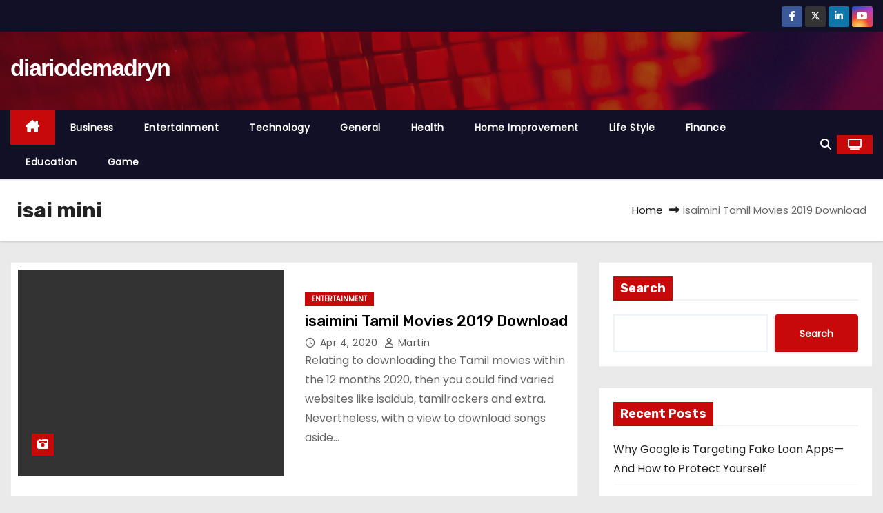

--- FILE ---
content_type: text/html; charset=UTF-8
request_url: https://diariodemadryn.com/tag/isai-mini/
body_size: 11594
content:
<!DOCTYPE html>
<html lang="en-US">
<head>
<meta charset="UTF-8">
<meta name="viewport" content="width=device-width, initial-scale=1">
<link rel="profile" href="http://gmpg.org/xfn/11">
<title>isai mini &#8211; diariodemadryn</title>
<meta name='robots' content='max-image-preview:large' />
<link rel='dns-prefetch' href='//fonts.googleapis.com' />
<link rel="alternate" type="application/rss+xml" title="diariodemadryn &raquo; Feed" href="https://diariodemadryn.com/feed/" />
<link rel="alternate" type="application/rss+xml" title="diariodemadryn &raquo; isai mini Tag Feed" href="https://diariodemadryn.com/tag/isai-mini/feed/" />
<script type="text/javascript">
/* <![CDATA[ */
window._wpemojiSettings = {"baseUrl":"https:\/\/s.w.org\/images\/core\/emoji\/15.0.3\/72x72\/","ext":".png","svgUrl":"https:\/\/s.w.org\/images\/core\/emoji\/15.0.3\/svg\/","svgExt":".svg","source":{"concatemoji":"https:\/\/diariodemadryn.com\/wp-includes\/js\/wp-emoji-release.min.js?ver=6.6.4"}};
/*! This file is auto-generated */
!function(i,n){var o,s,e;function c(e){try{var t={supportTests:e,timestamp:(new Date).valueOf()};sessionStorage.setItem(o,JSON.stringify(t))}catch(e){}}function p(e,t,n){e.clearRect(0,0,e.canvas.width,e.canvas.height),e.fillText(t,0,0);var t=new Uint32Array(e.getImageData(0,0,e.canvas.width,e.canvas.height).data),r=(e.clearRect(0,0,e.canvas.width,e.canvas.height),e.fillText(n,0,0),new Uint32Array(e.getImageData(0,0,e.canvas.width,e.canvas.height).data));return t.every(function(e,t){return e===r[t]})}function u(e,t,n){switch(t){case"flag":return n(e,"\ud83c\udff3\ufe0f\u200d\u26a7\ufe0f","\ud83c\udff3\ufe0f\u200b\u26a7\ufe0f")?!1:!n(e,"\ud83c\uddfa\ud83c\uddf3","\ud83c\uddfa\u200b\ud83c\uddf3")&&!n(e,"\ud83c\udff4\udb40\udc67\udb40\udc62\udb40\udc65\udb40\udc6e\udb40\udc67\udb40\udc7f","\ud83c\udff4\u200b\udb40\udc67\u200b\udb40\udc62\u200b\udb40\udc65\u200b\udb40\udc6e\u200b\udb40\udc67\u200b\udb40\udc7f");case"emoji":return!n(e,"\ud83d\udc26\u200d\u2b1b","\ud83d\udc26\u200b\u2b1b")}return!1}function f(e,t,n){var r="undefined"!=typeof WorkerGlobalScope&&self instanceof WorkerGlobalScope?new OffscreenCanvas(300,150):i.createElement("canvas"),a=r.getContext("2d",{willReadFrequently:!0}),o=(a.textBaseline="top",a.font="600 32px Arial",{});return e.forEach(function(e){o[e]=t(a,e,n)}),o}function t(e){var t=i.createElement("script");t.src=e,t.defer=!0,i.head.appendChild(t)}"undefined"!=typeof Promise&&(o="wpEmojiSettingsSupports",s=["flag","emoji"],n.supports={everything:!0,everythingExceptFlag:!0},e=new Promise(function(e){i.addEventListener("DOMContentLoaded",e,{once:!0})}),new Promise(function(t){var n=function(){try{var e=JSON.parse(sessionStorage.getItem(o));if("object"==typeof e&&"number"==typeof e.timestamp&&(new Date).valueOf()<e.timestamp+604800&&"object"==typeof e.supportTests)return e.supportTests}catch(e){}return null}();if(!n){if("undefined"!=typeof Worker&&"undefined"!=typeof OffscreenCanvas&&"undefined"!=typeof URL&&URL.createObjectURL&&"undefined"!=typeof Blob)try{var e="postMessage("+f.toString()+"("+[JSON.stringify(s),u.toString(),p.toString()].join(",")+"));",r=new Blob([e],{type:"text/javascript"}),a=new Worker(URL.createObjectURL(r),{name:"wpTestEmojiSupports"});return void(a.onmessage=function(e){c(n=e.data),a.terminate(),t(n)})}catch(e){}c(n=f(s,u,p))}t(n)}).then(function(e){for(var t in e)n.supports[t]=e[t],n.supports.everything=n.supports.everything&&n.supports[t],"flag"!==t&&(n.supports.everythingExceptFlag=n.supports.everythingExceptFlag&&n.supports[t]);n.supports.everythingExceptFlag=n.supports.everythingExceptFlag&&!n.supports.flag,n.DOMReady=!1,n.readyCallback=function(){n.DOMReady=!0}}).then(function(){return e}).then(function(){var e;n.supports.everything||(n.readyCallback(),(e=n.source||{}).concatemoji?t(e.concatemoji):e.wpemoji&&e.twemoji&&(t(e.twemoji),t(e.wpemoji)))}))}((window,document),window._wpemojiSettings);
/* ]]> */
</script>

<style id='wp-emoji-styles-inline-css' type='text/css'>

	img.wp-smiley, img.emoji {
		display: inline !important;
		border: none !important;
		box-shadow: none !important;
		height: 1em !important;
		width: 1em !important;
		margin: 0 0.07em !important;
		vertical-align: -0.1em !important;
		background: none !important;
		padding: 0 !important;
	}
</style>
<link rel='stylesheet' id='wp-block-library-css' href='https://diariodemadryn.com/wp-includes/css/dist/block-library/style.min.css?ver=6.6.4' type='text/css' media='all' />
<style id='classic-theme-styles-inline-css' type='text/css'>
/*! This file is auto-generated */
.wp-block-button__link{color:#fff;background-color:#32373c;border-radius:9999px;box-shadow:none;text-decoration:none;padding:calc(.667em + 2px) calc(1.333em + 2px);font-size:1.125em}.wp-block-file__button{background:#32373c;color:#fff;text-decoration:none}
</style>
<style id='global-styles-inline-css' type='text/css'>
:root{--wp--preset--aspect-ratio--square: 1;--wp--preset--aspect-ratio--4-3: 4/3;--wp--preset--aspect-ratio--3-4: 3/4;--wp--preset--aspect-ratio--3-2: 3/2;--wp--preset--aspect-ratio--2-3: 2/3;--wp--preset--aspect-ratio--16-9: 16/9;--wp--preset--aspect-ratio--9-16: 9/16;--wp--preset--color--black: #000000;--wp--preset--color--cyan-bluish-gray: #abb8c3;--wp--preset--color--white: #ffffff;--wp--preset--color--pale-pink: #f78da7;--wp--preset--color--vivid-red: #cf2e2e;--wp--preset--color--luminous-vivid-orange: #ff6900;--wp--preset--color--luminous-vivid-amber: #fcb900;--wp--preset--color--light-green-cyan: #7bdcb5;--wp--preset--color--vivid-green-cyan: #00d084;--wp--preset--color--pale-cyan-blue: #8ed1fc;--wp--preset--color--vivid-cyan-blue: #0693e3;--wp--preset--color--vivid-purple: #9b51e0;--wp--preset--gradient--vivid-cyan-blue-to-vivid-purple: linear-gradient(135deg,rgba(6,147,227,1) 0%,rgb(155,81,224) 100%);--wp--preset--gradient--light-green-cyan-to-vivid-green-cyan: linear-gradient(135deg,rgb(122,220,180) 0%,rgb(0,208,130) 100%);--wp--preset--gradient--luminous-vivid-amber-to-luminous-vivid-orange: linear-gradient(135deg,rgba(252,185,0,1) 0%,rgba(255,105,0,1) 100%);--wp--preset--gradient--luminous-vivid-orange-to-vivid-red: linear-gradient(135deg,rgba(255,105,0,1) 0%,rgb(207,46,46) 100%);--wp--preset--gradient--very-light-gray-to-cyan-bluish-gray: linear-gradient(135deg,rgb(238,238,238) 0%,rgb(169,184,195) 100%);--wp--preset--gradient--cool-to-warm-spectrum: linear-gradient(135deg,rgb(74,234,220) 0%,rgb(151,120,209) 20%,rgb(207,42,186) 40%,rgb(238,44,130) 60%,rgb(251,105,98) 80%,rgb(254,248,76) 100%);--wp--preset--gradient--blush-light-purple: linear-gradient(135deg,rgb(255,206,236) 0%,rgb(152,150,240) 100%);--wp--preset--gradient--blush-bordeaux: linear-gradient(135deg,rgb(254,205,165) 0%,rgb(254,45,45) 50%,rgb(107,0,62) 100%);--wp--preset--gradient--luminous-dusk: linear-gradient(135deg,rgb(255,203,112) 0%,rgb(199,81,192) 50%,rgb(65,88,208) 100%);--wp--preset--gradient--pale-ocean: linear-gradient(135deg,rgb(255,245,203) 0%,rgb(182,227,212) 50%,rgb(51,167,181) 100%);--wp--preset--gradient--electric-grass: linear-gradient(135deg,rgb(202,248,128) 0%,rgb(113,206,126) 100%);--wp--preset--gradient--midnight: linear-gradient(135deg,rgb(2,3,129) 0%,rgb(40,116,252) 100%);--wp--preset--font-size--small: 13px;--wp--preset--font-size--medium: 20px;--wp--preset--font-size--large: 36px;--wp--preset--font-size--x-large: 42px;--wp--preset--spacing--20: 0.44rem;--wp--preset--spacing--30: 0.67rem;--wp--preset--spacing--40: 1rem;--wp--preset--spacing--50: 1.5rem;--wp--preset--spacing--60: 2.25rem;--wp--preset--spacing--70: 3.38rem;--wp--preset--spacing--80: 5.06rem;--wp--preset--shadow--natural: 6px 6px 9px rgba(0, 0, 0, 0.2);--wp--preset--shadow--deep: 12px 12px 50px rgba(0, 0, 0, 0.4);--wp--preset--shadow--sharp: 6px 6px 0px rgba(0, 0, 0, 0.2);--wp--preset--shadow--outlined: 6px 6px 0px -3px rgba(255, 255, 255, 1), 6px 6px rgba(0, 0, 0, 1);--wp--preset--shadow--crisp: 6px 6px 0px rgba(0, 0, 0, 1);}:where(.is-layout-flex){gap: 0.5em;}:where(.is-layout-grid){gap: 0.5em;}body .is-layout-flex{display: flex;}.is-layout-flex{flex-wrap: wrap;align-items: center;}.is-layout-flex > :is(*, div){margin: 0;}body .is-layout-grid{display: grid;}.is-layout-grid > :is(*, div){margin: 0;}:where(.wp-block-columns.is-layout-flex){gap: 2em;}:where(.wp-block-columns.is-layout-grid){gap: 2em;}:where(.wp-block-post-template.is-layout-flex){gap: 1.25em;}:where(.wp-block-post-template.is-layout-grid){gap: 1.25em;}.has-black-color{color: var(--wp--preset--color--black) !important;}.has-cyan-bluish-gray-color{color: var(--wp--preset--color--cyan-bluish-gray) !important;}.has-white-color{color: var(--wp--preset--color--white) !important;}.has-pale-pink-color{color: var(--wp--preset--color--pale-pink) !important;}.has-vivid-red-color{color: var(--wp--preset--color--vivid-red) !important;}.has-luminous-vivid-orange-color{color: var(--wp--preset--color--luminous-vivid-orange) !important;}.has-luminous-vivid-amber-color{color: var(--wp--preset--color--luminous-vivid-amber) !important;}.has-light-green-cyan-color{color: var(--wp--preset--color--light-green-cyan) !important;}.has-vivid-green-cyan-color{color: var(--wp--preset--color--vivid-green-cyan) !important;}.has-pale-cyan-blue-color{color: var(--wp--preset--color--pale-cyan-blue) !important;}.has-vivid-cyan-blue-color{color: var(--wp--preset--color--vivid-cyan-blue) !important;}.has-vivid-purple-color{color: var(--wp--preset--color--vivid-purple) !important;}.has-black-background-color{background-color: var(--wp--preset--color--black) !important;}.has-cyan-bluish-gray-background-color{background-color: var(--wp--preset--color--cyan-bluish-gray) !important;}.has-white-background-color{background-color: var(--wp--preset--color--white) !important;}.has-pale-pink-background-color{background-color: var(--wp--preset--color--pale-pink) !important;}.has-vivid-red-background-color{background-color: var(--wp--preset--color--vivid-red) !important;}.has-luminous-vivid-orange-background-color{background-color: var(--wp--preset--color--luminous-vivid-orange) !important;}.has-luminous-vivid-amber-background-color{background-color: var(--wp--preset--color--luminous-vivid-amber) !important;}.has-light-green-cyan-background-color{background-color: var(--wp--preset--color--light-green-cyan) !important;}.has-vivid-green-cyan-background-color{background-color: var(--wp--preset--color--vivid-green-cyan) !important;}.has-pale-cyan-blue-background-color{background-color: var(--wp--preset--color--pale-cyan-blue) !important;}.has-vivid-cyan-blue-background-color{background-color: var(--wp--preset--color--vivid-cyan-blue) !important;}.has-vivid-purple-background-color{background-color: var(--wp--preset--color--vivid-purple) !important;}.has-black-border-color{border-color: var(--wp--preset--color--black) !important;}.has-cyan-bluish-gray-border-color{border-color: var(--wp--preset--color--cyan-bluish-gray) !important;}.has-white-border-color{border-color: var(--wp--preset--color--white) !important;}.has-pale-pink-border-color{border-color: var(--wp--preset--color--pale-pink) !important;}.has-vivid-red-border-color{border-color: var(--wp--preset--color--vivid-red) !important;}.has-luminous-vivid-orange-border-color{border-color: var(--wp--preset--color--luminous-vivid-orange) !important;}.has-luminous-vivid-amber-border-color{border-color: var(--wp--preset--color--luminous-vivid-amber) !important;}.has-light-green-cyan-border-color{border-color: var(--wp--preset--color--light-green-cyan) !important;}.has-vivid-green-cyan-border-color{border-color: var(--wp--preset--color--vivid-green-cyan) !important;}.has-pale-cyan-blue-border-color{border-color: var(--wp--preset--color--pale-cyan-blue) !important;}.has-vivid-cyan-blue-border-color{border-color: var(--wp--preset--color--vivid-cyan-blue) !important;}.has-vivid-purple-border-color{border-color: var(--wp--preset--color--vivid-purple) !important;}.has-vivid-cyan-blue-to-vivid-purple-gradient-background{background: var(--wp--preset--gradient--vivid-cyan-blue-to-vivid-purple) !important;}.has-light-green-cyan-to-vivid-green-cyan-gradient-background{background: var(--wp--preset--gradient--light-green-cyan-to-vivid-green-cyan) !important;}.has-luminous-vivid-amber-to-luminous-vivid-orange-gradient-background{background: var(--wp--preset--gradient--luminous-vivid-amber-to-luminous-vivid-orange) !important;}.has-luminous-vivid-orange-to-vivid-red-gradient-background{background: var(--wp--preset--gradient--luminous-vivid-orange-to-vivid-red) !important;}.has-very-light-gray-to-cyan-bluish-gray-gradient-background{background: var(--wp--preset--gradient--very-light-gray-to-cyan-bluish-gray) !important;}.has-cool-to-warm-spectrum-gradient-background{background: var(--wp--preset--gradient--cool-to-warm-spectrum) !important;}.has-blush-light-purple-gradient-background{background: var(--wp--preset--gradient--blush-light-purple) !important;}.has-blush-bordeaux-gradient-background{background: var(--wp--preset--gradient--blush-bordeaux) !important;}.has-luminous-dusk-gradient-background{background: var(--wp--preset--gradient--luminous-dusk) !important;}.has-pale-ocean-gradient-background{background: var(--wp--preset--gradient--pale-ocean) !important;}.has-electric-grass-gradient-background{background: var(--wp--preset--gradient--electric-grass) !important;}.has-midnight-gradient-background{background: var(--wp--preset--gradient--midnight) !important;}.has-small-font-size{font-size: var(--wp--preset--font-size--small) !important;}.has-medium-font-size{font-size: var(--wp--preset--font-size--medium) !important;}.has-large-font-size{font-size: var(--wp--preset--font-size--large) !important;}.has-x-large-font-size{font-size: var(--wp--preset--font-size--x-large) !important;}
:where(.wp-block-post-template.is-layout-flex){gap: 1.25em;}:where(.wp-block-post-template.is-layout-grid){gap: 1.25em;}
:where(.wp-block-columns.is-layout-flex){gap: 2em;}:where(.wp-block-columns.is-layout-grid){gap: 2em;}
:root :where(.wp-block-pullquote){font-size: 1.5em;line-height: 1.6;}
</style>
<link rel='stylesheet' id='newses-fonts-css' href='//fonts.googleapis.com/css?family=Rubik%3A400%2C500%2C700%7CPoppins%3A400%26display%3Dswap&#038;subset=latin%2Clatin-ext' type='text/css' media='all' />
<link rel='stylesheet' id='bootstrap-css' href='https://diariodemadryn.com/wp-content/themes/newses/css/bootstrap.css?ver=6.6.4' type='text/css' media='all' />
<link rel='stylesheet' id='newses-style-css' href='https://diariodemadryn.com/wp-content/themes/newses/style.css?ver=6.6.4' type='text/css' media='all' />
<link rel='stylesheet' id='newses-default-css' href='https://diariodemadryn.com/wp-content/themes/newses/css/colors/default.css?ver=6.6.4' type='text/css' media='all' />
<link rel='stylesheet' id='all-font-awesome-css' href='https://diariodemadryn.com/wp-content/themes/newses/css/font-awesome.css?ver=6.6.4' type='text/css' media='all' />
<link rel='stylesheet' id='smartmenus-css' href='https://diariodemadryn.com/wp-content/themes/newses/css/jquery.smartmenus.bootstrap.css?ver=6.6.4' type='text/css' media='all' />
<link rel='stylesheet' id='newses-swiper.min-css' href='https://diariodemadryn.com/wp-content/themes/newses/css/swiper.min.css?ver=6.6.4' type='text/css' media='all' />
<script type="text/javascript" src="https://diariodemadryn.com/wp-includes/js/jquery/jquery.min.js?ver=3.7.1" id="jquery-core-js"></script>
<script type="text/javascript" src="https://diariodemadryn.com/wp-includes/js/jquery/jquery-migrate.min.js?ver=3.4.1" id="jquery-migrate-js"></script>
<script type="text/javascript" src="https://diariodemadryn.com/wp-content/themes/newses/js/navigation.js?ver=6.6.4" id="newses-navigation-js"></script>
<script type="text/javascript" src="https://diariodemadryn.com/wp-content/themes/newses/js/bootstrap.js?ver=6.6.4" id="bootstrap-js"></script>
<script type="text/javascript" src="https://diariodemadryn.com/wp-content/themes/newses/js/jquery.marquee.js?ver=6.6.4" id="newses-marquee-js-js"></script>
<script type="text/javascript" src="https://diariodemadryn.com/wp-content/themes/newses/js/swiper.min.js?ver=6.6.4" id="newses-swiper.min.js-js"></script>
<script type="text/javascript" src="https://diariodemadryn.com/wp-content/themes/newses/js/jquery.smartmenus.js?ver=6.6.4" id="smartmenus-js-js"></script>
<script type="text/javascript" src="https://diariodemadryn.com/wp-content/themes/newses/js/bootstrap-smartmenus.js?ver=6.6.4" id="bootstrap-smartmenus-js-js"></script>
<link rel="https://api.w.org/" href="https://diariodemadryn.com/wp-json/" /><link rel="alternate" title="JSON" type="application/json" href="https://diariodemadryn.com/wp-json/wp/v2/tags/159" /><link rel="EditURI" type="application/rsd+xml" title="RSD" href="https://diariodemadryn.com/xmlrpc.php?rsd" />
<meta name="generator" content="WordPress 6.6.4" />
        <style type="text/css">
            

            body .mg-headwidget .site-branding-text a,
            .site-header .site-branding .site-title a:visited,
            .site-header .site-branding .site-title a:hover,
            body .mg-headwidget .site-branding-text .site-description {
                color: #fff;
            }
            
            .site-branding-text .site-title a {
                font-size: px;
            }

            @media only screen and (max-width: 640px) {
                .site-branding-text .site-title a {
                    font-size: 40px;

                }
            }

            @media only screen and (max-width: 375px) {
                .site-branding-text .site-title a {
                    font-size: 32px;

                }
            }

            
            


        </style>
        	<meta name="google-site-verification" content="9VStIbVJQ-NUsytdpMVlSQinJZvjZLSt3IMsWR39uns" />
</head>
<body class="archive tag tag-isai-mini tag-159 wp-embed-responsive wide" >
<div id="page" class="site">
<a class="skip-link screen-reader-text" href="#content">
Skip to content</a>
    <!--wrapper-->
    <div class="wrapper" id="custom-background-css">
        <header class="mg-headwidget">
            <!--==================== TOP BAR ====================-->
            <div class="mg-head-detail d-none d-md-block">
    <div class="container">
        <div class="row align-items-center">
            <div class="col-md-6 col-xs-12 col-sm-6">
                <ul class="info-left">
                                    </ul>
            </div>
            <div class="col-md-6 col-xs-12">
                <ul class="mg-social info-right">
                            <li>
                <a  target="_blank" href="https://www.facebook.com/">
                    <span class="icon-soci facebook"><i class="fa-brands fa-facebook-f"></i></span>
                </a>
            </li>
                    <li>
                <a target="_blank" href="https://twitter.com/">
                    <span class="icon-soci x-twitter"><i class="fa-brands fa-x-twitter"></i></span>
                </a>
            </li>
                    <li>
                <a target="_blank"  href="https://www.linkedin.com/in/gaurav--chauhan/">
                    <span class="icon-soci linkedin"><i class="fa-brands fa-linkedin-in"></i></span>
                </a>
            </li>
                    <li>
                <a target="_blank"  href="https://www.instagram.com/">
                    <span class="icon-soci instagram"><i class="fa-brands fa-youtube"></i></span>
                </a>
            </li>
                        </ul>
            </div>
        </div>
    </div>
</div>
            <div class="clearfix"></div>
                        <div class="mg-nav-widget-area-back" style='background-image: url("https://diariodemadryn.com/wp-content/themes/newses/images/head-back.jpg" );'>
                        <div class="overlay">
              <div class="inner"  style="background-color:rgba(18,16,38,0.4);" >
                <div class="container">
                    <div class="mg-nav-widget-area">
                        <div class="row align-items-center  ">
                            <div class="col-md-4 text-center-xs ">
                                <div class="site-logo">
                                                                    </div>
                                <div class="site-branding-text ">
                                                                        <p class="site-title"> <a href="https://diariodemadryn.com/" rel="home">diariodemadryn</a></p>
                                                                        <p class="site-description"></p>
                                </div>   
                            </div>
                           
            <div class="col-md-8 text-center-xs">
                                <!--== Top Tags ==-->
                  <div class="mg-tpt-tag-area">
                                 
                  </div>
                <!-- Trending line END -->
                  
            </div>
                                </div>
                    </div>
                </div>
                </div>
              </div>
          </div>
            <div class="mg-menu-full">
                <nav class="navbar navbar-expand-lg navbar-wp">
                    <div class="container">
                        <!-- Right nav -->
                    <div class="m-header align-items-center">
                        <a class="mobilehomebtn" href="https://diariodemadryn.com"><span class="fa-solid fa-house-chimney"></span></a>
                        <!-- navbar-toggle -->
                        <button class="navbar-toggler collapsed ml-auto" type="button" data-toggle="collapse" data-target="#navbar-wp" aria-controls="navbarSupportedContent" aria-expanded="false" aria-label="Toggle navigation">
                          <!-- <span class="my-1 mx-2 close"></span>
                          <span class="navbar-toggler-icon"></span> -->
                          <div class="burger">
                            <span class="burger-line"></span>
                            <span class="burger-line"></span>
                            <span class="burger-line"></span>
                          </div>
                        </button>
                        <!-- /navbar-toggle -->
                                    <div class="dropdown show mg-search-box">
                <a class="dropdown-toggle msearch ml-auto" href="#" role="button" id="dropdownMenuLink" data-toggle="dropdown" aria-haspopup="true" aria-expanded="false">
                    <i class="fa-solid fa-magnifying-glass"></i>
                </a>
                <div class="dropdown-menu searchinner" aria-labelledby="dropdownMenuLink">
                    <form role="search" method="get" id="searchform" action="https://diariodemadryn.com/">
  <div class="input-group">
    <input type="search" class="form-control" placeholder="Search" value="" name="s" />
    <span class="input-group-btn btn-default">
    <button type="submit" class="btn"> <i class="fa-solid fa-magnifying-glass"></i> </button>
    </span> </div>
</form>                </div>
            </div>
                  <a href="#" target="_blank" class="btn-theme px-3 ml-2">
            <i class="fa-solid fa-tv"></i>
        </a>
                            </div>
                    <!-- /Right nav -->
                    <!-- Navigation -->
                    <div class="collapse navbar-collapse" id="navbar-wp"> 
                      <ul id="menu-menu-1" class="nav navbar-nav mr-auto"><li class="active home"><a class="nav-link homebtn" title="Home" href="https://diariodemadryn.com"><span class='fa-solid fa-house-chimney'></span></a></li><li id="menu-item-2468" class="menu-item menu-item-type-taxonomy menu-item-object-category menu-item-2468"><a class="nav-link" title="Business" href="https://diariodemadryn.com/category/business/">Business</a></li>
<li id="menu-item-2469" class="menu-item menu-item-type-taxonomy menu-item-object-category menu-item-2469"><a class="nav-link" title="Entertainment" href="https://diariodemadryn.com/category/entertainment/">Entertainment</a></li>
<li id="menu-item-2470" class="menu-item menu-item-type-taxonomy menu-item-object-category menu-item-2470"><a class="nav-link" title="Technology" href="https://diariodemadryn.com/category/technology/">Technology</a></li>
<li id="menu-item-2471" class="menu-item menu-item-type-taxonomy menu-item-object-category menu-item-2471"><a class="nav-link" title="General" href="https://diariodemadryn.com/category/general/">General</a></li>
<li id="menu-item-2472" class="menu-item menu-item-type-taxonomy menu-item-object-category menu-item-2472"><a class="nav-link" title="Health" href="https://diariodemadryn.com/category/health/">Health</a></li>
<li id="menu-item-2473" class="menu-item menu-item-type-taxonomy menu-item-object-category menu-item-2473"><a class="nav-link" title="Home Improvement" href="https://diariodemadryn.com/category/home-improvement/">Home Improvement</a></li>
<li id="menu-item-2474" class="menu-item menu-item-type-taxonomy menu-item-object-category menu-item-2474"><a class="nav-link" title="Life Style" href="https://diariodemadryn.com/category/lifestyle/">Life Style</a></li>
<li id="menu-item-2475" class="menu-item menu-item-type-taxonomy menu-item-object-category menu-item-2475"><a class="nav-link" title="Finance" href="https://diariodemadryn.com/category/finance/">Finance</a></li>
<li id="menu-item-2476" class="menu-item menu-item-type-taxonomy menu-item-object-category menu-item-2476"><a class="nav-link" title="Education" href="https://diariodemadryn.com/category/education/">Education</a></li>
<li id="menu-item-2477" class="menu-item menu-item-type-taxonomy menu-item-object-category menu-item-2477"><a class="nav-link" title="Game" href="https://diariodemadryn.com/category/game/">Game</a></li>
</ul>                    </div>   
                    <!--/ Navigation -->
                    <!-- Right nav -->
                    <div class="desk-header pl-3 ml-auto my-2 my-lg-0 position-relative align-items-center">
                                  <div class="dropdown show mg-search-box">
                <a class="dropdown-toggle msearch ml-auto" href="#" role="button" id="dropdownMenuLink" data-toggle="dropdown" aria-haspopup="true" aria-expanded="false">
                    <i class="fa-solid fa-magnifying-glass"></i>
                </a>
                <div class="dropdown-menu searchinner" aria-labelledby="dropdownMenuLink">
                    <form role="search" method="get" id="searchform" action="https://diariodemadryn.com/">
  <div class="input-group">
    <input type="search" class="form-control" placeholder="Search" value="" name="s" />
    <span class="input-group-btn btn-default">
    <button type="submit" class="btn"> <i class="fa-solid fa-magnifying-glass"></i> </button>
    </span> </div>
</form>                </div>
            </div>
                  <a href="#" target="_blank" class="btn-theme px-3 ml-2">
            <i class="fa-solid fa-tv"></i>
        </a>
                            </div>
                    <!-- /Right nav --> 
                  </div>
                </nav>
            </div>
        </header>
        <div class="clearfix"></div>
        <!--== /Top Tags ==-->
                        <!--== Home Slider ==-->
                <!--==/ Home Slider ==-->
        <!--==================== Newses breadcrumb section ====================-->
<div class="clearfix"></div>
 <div class="mg-breadcrumb-section">
    <!--overlay--> 
    <div class="overlay">
      <!--container--> 
      <div class="container">
        <!--row--> 
        <div class="row align-items-center justify-content-between px-4">
          <!--col-md-12--> 
            <!--mg-breadcrumb-title-->
          <div class="mg-breadcrumb-title">
            <h1>isai mini</h1>          </div>
            <!--/mg-breadcrumb-title--> 
            <!--mg-page-breadcrumb--> 
            <ul class="mg-page-breadcrumb">
              <li><a href="https://diariodemadryn.com">Home</a></li>
              <li class="active">isaimini Tamil Movies 2019 Download</li>
            </ul>
            <!--/mg-page-breadcrumb-->
        </div>
        <!--/row--> 
      </div>
      <!--/container--> 
    </div>
    <!--/overlay--> 
  </div>
<div class="clearfix"></div>

<!--container-->
<div id="content" class="container archive-class">
    <!--row-->
    <div class="row">
                            <div class="col-md-8">
                <div id="post-1044" class="post-1044 post type-post status-publish format-standard has-post-thumbnail hentry category-entertainment tag-isai-mini tag-isaimani tag-isaimini tag-isaimini-movie tag-isaimini-movie-download tag-isaimini-movies tag-isaimini-movies-download tag-isaimini-moviesda tag-isaimini-tamil tag-isaimini-tamil-dubbed-movies tag-isaimini-tamil-movie tag-isaimini-tamil-movie-download tag-isaimini-tamil-movies tag-isaimini-tamil-movies-download tag-isaimini-tamilrockers tag-isaimini-co tag-isaimini-com-tamil tag-isaiminiyo tag-isamini tag-issaimini tag-mymoviesda tag-tamil-dubbed-movies-download tag-tamil-hd-movie tag-tamil-hd-movie-download tag-tamil-isaimini tag-tamil-isaimini-com tag-tamil-rockers-isaimini tag-tamilrockers-isaimini tag-tamilrockers-moviesda">
    <!-- mg-posts-sec mg-posts-modul-6 -->
    <div class="mg-posts-sec mg-posts-modul-6  wd-back">
        <!-- mg-posts-sec-inner -->
        <div class="mg-posts-sec-inner row">
                        <div class="d-md-flex mg-posts-sec-post mb-4 w-100">
                <div class="col-12 col-md-6">
                                        <div class="mg-blog-thumb back-img md" style="background-image: url('');">
                        <span class="post-form"><i class="fa-solid fa-camera-retro"></i></span>                        <a href="https://diariodemadryn.com/isaimini-tamil-movies-2019-download/" class="link-div"></a>
                    </div> 
                </div>
                <div class="mg-sec-top-post col">
                    <div class="mg-blog-category"><a class="newses-categories category-color-1" href="https://diariodemadryn.com/category/entertainment/"> 
                                 Entertainment
                             </a></div> 
                    <h4 class="title"><a href="https://diariodemadryn.com/isaimini-tamil-movies-2019-download/">isaimini Tamil Movies 2019 Download</a></h4>
                        <div class="mg-blog-meta">
            <span class="mg-blog-date"><i class="fa-regular fa-clock"></i>
            <a href="https://diariodemadryn.com/2020/04/">
                Apr 4, 2020            </a>
        </span>
            <a class="auth" href="https://diariodemadryn.com/author/martin/">
            <i class="fa-regular fa-user"></i> 
            Martin        </a>
    </div>                    <div class="mg-content overflow-hidden">
                    <p>Relating to downloading the Tamil movies within the 12 months 2020, then you could find varied websites like isaidub, tamilrockers and extra. Nevertheless, with a view to download songs aside&hellip;</p>
                    </div>
                </div>
            </div>
                            <div class="col-md-12 text-center d-flex justify-content-center">
                 
            </div>

        </div>
        <!-- // mg-posts-sec-inner -->
    </div>
    <!-- // mg-posts-sec block_6 -->
</div>
<!--col-md-12-->            </div>
                            <aside class="col-md-4">
                <div id="sidebar-right" class="mg-sidebar">
	<div id="block-2" class="mg-widget widget_block widget_search"><form role="search" method="get" action="https://diariodemadryn.com/" class="wp-block-search__button-outside wp-block-search__text-button wp-block-search"    ><label class="wp-block-search__label" for="wp-block-search__input-1" >Search</label><div class="wp-block-search__inside-wrapper " ><input class="wp-block-search__input" id="wp-block-search__input-1" placeholder="" value="" type="search" name="s" required /><button aria-label="Search" class="wp-block-search__button wp-element-button" type="submit" >Search</button></div></form></div><div id="block-3" class="mg-widget widget_block"><div class="wp-block-group"><div class="wp-block-group__inner-container is-layout-flow wp-block-group-is-layout-flow"><h2 class="wp-block-heading">Recent Posts</h2><ul class="wp-block-latest-posts__list wp-block-latest-posts"><li><a class="wp-block-latest-posts__post-title" href="https://diariodemadryn.com/why-google-is-targeting-fake-loan-apps-and-how-to-protect-yourself/">Why Google is Targeting Fake Loan Apps—And How to Protect Yourself</a></li>
<li><a class="wp-block-latest-posts__post-title" href="https://diariodemadryn.com/your-guide-to-technology-transforming-communication-across-borders/">Your Guide to Technology Transforming Communication Across Borders</a></li>
<li><a class="wp-block-latest-posts__post-title" href="https://diariodemadryn.com/should-you-pick-fantasy-players-from-both-teams-pros-and-cons/">Should You Pick Fantasy Players From Both Teams? Pros and Cons</a></li>
<li><a class="wp-block-latest-posts__post-title" href="https://diariodemadryn.com/punjab-day-a-hub-for-news-trends-and-insights/">Punjab Day: A Hub for News, Trends, and Insights</a></li>
<li><a class="wp-block-latest-posts__post-title" href="https://diariodemadryn.com/preparing-your-home-for-sale-a-comprehensive-checklist/">Preparing Your Home for Sale: A Comprehensive Checklist</a></li>
</ul></div></div></div><div id="block-6" class="mg-widget widget_block"><div class="wp-block-group"><div class="wp-block-group__inner-container is-layout-flow wp-block-group-is-layout-flow"><h2 class="wp-block-heading">Categories</h2><ul class="wp-block-categories-list wp-block-categories">	<li class="cat-item cat-item-397"><a href="https://diariodemadryn.com/category/animal/">Animal</a>
</li>
	<li class="cat-item cat-item-780"><a href="https://diariodemadryn.com/category/art-cultre/">Art &amp; Cultre</a>
</li>
	<li class="cat-item cat-item-4"><a href="https://diariodemadryn.com/category/auto/">Auto</a>
</li>
	<li class="cat-item cat-item-20"><a href="https://diariodemadryn.com/category/beauty/">Beauty</a>
</li>
	<li class="cat-item cat-item-21"><a href="https://diariodemadryn.com/category/business/">Business</a>
</li>
	<li class="cat-item cat-item-328"><a href="https://diariodemadryn.com/category/career/">Career</a>
</li>
	<li class="cat-item cat-item-324"><a href="https://diariodemadryn.com/category/digital-marketing/">Digital Marketing</a>
</li>
	<li class="cat-item cat-item-9"><a href="https://diariodemadryn.com/category/education/">Education</a>
</li>
	<li class="cat-item cat-item-94"><a href="https://diariodemadryn.com/category/entertainment/">Entertainment</a>
</li>
	<li class="cat-item cat-item-54"><a href="https://diariodemadryn.com/category/fashion/">Fashion</a>
</li>
	<li class="cat-item cat-item-108"><a href="https://diariodemadryn.com/category/finance/">Finance</a>
</li>
	<li class="cat-item cat-item-91"><a href="https://diariodemadryn.com/category/gadget/">Gadget</a>
</li>
	<li class="cat-item cat-item-77"><a href="https://diariodemadryn.com/category/game/">Game</a>
</li>
	<li class="cat-item cat-item-25"><a href="https://diariodemadryn.com/category/general/">General</a>
</li>
	<li class="cat-item cat-item-3"><a href="https://diariodemadryn.com/category/health/">Health</a>
</li>
	<li class="cat-item cat-item-29"><a href="https://diariodemadryn.com/category/home-improvement/">Home Improvement</a>
</li>
	<li class="cat-item cat-item-340"><a href="https://diariodemadryn.com/category/law/">Law</a>
</li>
	<li class="cat-item cat-item-10"><a href="https://diariodemadryn.com/category/lifestyle/">Life Style</a>
</li>
	<li class="cat-item cat-item-681"><a href="https://diariodemadryn.com/category/more/">More</a>
</li>
	<li class="cat-item cat-item-115"><a href="https://diariodemadryn.com/category/real-estate/">Real Estate</a>
</li>
	<li class="cat-item cat-item-46"><a href="https://diariodemadryn.com/category/relationship/">Relationship</a>
</li>
	<li class="cat-item cat-item-325"><a href="https://diariodemadryn.com/category/seo/">SEO</a>
</li>
	<li class="cat-item cat-item-557"><a href="https://diariodemadryn.com/category/shopping/">Shopping</a>
</li>
	<li class="cat-item cat-item-36"><a href="https://diariodemadryn.com/category/software/">Software</a>
</li>
	<li class="cat-item cat-item-128"><a href="https://diariodemadryn.com/category/sports/">Sports</a>
</li>
	<li class="cat-item cat-item-7"><a href="https://diariodemadryn.com/category/technology/">Technology</a>
</li>
	<li class="cat-item cat-item-16"><a href="https://diariodemadryn.com/category/travel/">Travel</a>
</li>
	<li class="cat-item cat-item-1"><a href="https://diariodemadryn.com/category/uncategorized/">Uncategorized</a>
</li>
</ul></div></div></div></div>
            </aside>
            </div>
    <!--/row-->
</div>
<!--/container-->
  <div class="container mg-posts-sec-inner mg-padding">
        <div class="missed-inner wd-back">
        <div class="small-list-post row">
                        <div class="col-md-12">
                <div class="mg-sec-title st3">
                    <!-- mg-sec-title -->
                    <h4><span class="bg">You missed</span></h4>
                </div>
            </div>
                            <!--col-md-3-->
                <div class="col-lg-3 col-md-6 pulse animated">
                <div class="mg-blog-post-box sm mb-lg-0">
                                      <div class="mg-blog-thumb md back-img" style="background-image: url('https://diariodemadryn.com/wp-content/uploads/2025/08/SL-011823-55360-26-scaled.jpg');">
                      <a href="https://diariodemadryn.com/why-google-is-targeting-fake-loan-apps-and-how-to-protect-yourself/" class="link-div"></a>
                      <div class="mg-blog-category"><a class="newses-categories category-color-1" href="https://diariodemadryn.com/category/business/"> 
                                 Business
                             </a></div><span class="post-form"><i class="fa-solid fa-camera-retro"></i></span>                </div>
                    <article class="small px-0 mt-2">
                      <h4 class="title"> <a href="https://diariodemadryn.com/why-google-is-targeting-fake-loan-apps-and-how-to-protect-yourself/" title="Permalink to: Why Google is Targeting Fake Loan Apps—And How to Protect Yourself"> Why Google is Targeting Fake Loan Apps—And How to Protect Yourself</a> </h4>
                          <div class="mg-blog-meta">
            <span class="mg-blog-date"><i class="fa-regular fa-clock"></i>
            <a href="https://diariodemadryn.com/2025/08/">
                Aug 19, 2025            </a>
        </span>
            <a class="auth" href="https://diariodemadryn.com/author/martin/">
            <i class="fa-regular fa-user"></i> 
            Martin        </a>
    </div>                    </article>
                </div>
            </div>
            <!--/col-md-3-->
                         <!--col-md-3-->
                <div class="col-lg-3 col-md-6 pulse animated">
                <div class="mg-blog-post-box sm mb-lg-0">
                                      <div class="mg-blog-thumb md back-img" style="background-image: url('https://diariodemadryn.com/wp-content/uploads/2025/08/1712318927973.png');">
                      <a href="https://diariodemadryn.com/your-guide-to-technology-transforming-communication-across-borders/" class="link-div"></a>
                      <div class="mg-blog-category"><a class="newses-categories category-color-1" href="https://diariodemadryn.com/category/technology/"> 
                                 Technology
                             </a></div><span class="post-form"><i class="fa-solid fa-camera-retro"></i></span>                </div>
                    <article class="small px-0 mt-2">
                      <h4 class="title"> <a href="https://diariodemadryn.com/your-guide-to-technology-transforming-communication-across-borders/" title="Permalink to: Your Guide to Technology Transforming Communication Across Borders"> Your Guide to Technology Transforming Communication Across Borders</a> </h4>
                          <div class="mg-blog-meta">
            <span class="mg-blog-date"><i class="fa-regular fa-clock"></i>
            <a href="https://diariodemadryn.com/2025/08/">
                Aug 4, 2025            </a>
        </span>
            <a class="auth" href="https://diariodemadryn.com/author/martin/">
            <i class="fa-regular fa-user"></i> 
            Martin        </a>
    </div>                    </article>
                </div>
            </div>
            <!--/col-md-3-->
                         <!--col-md-3-->
                <div class="col-lg-3 col-md-6 pulse animated">
                <div class="mg-blog-post-box sm mb-lg-0">
                                      <div class="mg-blog-thumb md back-img" style="background-image: url('https://diariodemadryn.com/wp-content/uploads/2025/07/1-FPL-FREE-HIT.jpg');">
                      <a href="https://diariodemadryn.com/should-you-pick-fantasy-players-from-both-teams-pros-and-cons/" class="link-div"></a>
                      <div class="mg-blog-category"><a class="newses-categories category-color-1" href="https://diariodemadryn.com/category/game/"> 
                                 Game
                             </a></div><span class="post-form"><i class="fa-solid fa-camera-retro"></i></span>                </div>
                    <article class="small px-0 mt-2">
                      <h4 class="title"> <a href="https://diariodemadryn.com/should-you-pick-fantasy-players-from-both-teams-pros-and-cons/" title="Permalink to: Should You Pick Fantasy Players From Both Teams? Pros and Cons"> Should You Pick Fantasy Players From Both Teams? Pros and Cons</a> </h4>
                          <div class="mg-blog-meta">
            <span class="mg-blog-date"><i class="fa-regular fa-clock"></i>
            <a href="https://diariodemadryn.com/2025/07/">
                Jul 16, 2025            </a>
        </span>
            <a class="auth" href="https://diariodemadryn.com/author/martin/">
            <i class="fa-regular fa-user"></i> 
            Martin        </a>
    </div>                    </article>
                </div>
            </div>
            <!--/col-md-3-->
                         <!--col-md-3-->
                <div class="col-lg-3 col-md-6 pulse animated">
                <div class="mg-blog-post-box sm mb-lg-0">
                                      <div class="mg-blog-thumb md back-img" style="background-image: url('https://diariodemadryn.com/wp-content/uploads/2025/02/Minimal-Photocentric-Productivity-Blog-Banner-13.png');">
                      <a href="https://diariodemadryn.com/punjab-day-a-hub-for-news-trends-and-insights/" class="link-div"></a>
                      <div class="mg-blog-category"><a class="newses-categories category-color-1" href="https://diariodemadryn.com/category/general/"> 
                                 General
                             </a></div><span class="post-form"><i class="fa-solid fa-camera-retro"></i></span>                </div>
                    <article class="small px-0 mt-2">
                      <h4 class="title"> <a href="https://diariodemadryn.com/punjab-day-a-hub-for-news-trends-and-insights/" title="Permalink to: Punjab Day: A Hub for News, Trends, and Insights"> Punjab Day: A Hub for News, Trends, and Insights</a> </h4>
                          <div class="mg-blog-meta">
            <span class="mg-blog-date"><i class="fa-regular fa-clock"></i>
            <a href="https://diariodemadryn.com/2025/02/">
                Feb 16, 2025            </a>
        </span>
            <a class="auth" href="https://diariodemadryn.com/author/martin/">
            <i class="fa-regular fa-user"></i> 
            Martin        </a>
    </div>                    </article>
                </div>
            </div>
            <!--/col-md-3-->
                     

                </div>
            </div>
        </div>
<!--==================== FOOTER AREA ====================-->
    <footer> 
        <div class="overlay">
                    <!--Start mg-footer-widget-area-->
                                 <div class="mg-footer-widget-area">
                    <div class="container">
                        <div class="row">
                          <div class="col-md-4 "><div id="text-2" class="mg-widget widget_text"><h6>Quick Contact</h6>			<div class="textwidget"><p>New South Wales, Australia</p>
<p>krishnakantchauhan19@gmail.com</p>
<p>+918191915791</p>
<div id="block-11" class="widget widget_block widget_text">
<p>10 AM – 7 PM</p>
</div>
<p>&nbsp;</p>
</div>
		</div></div>                        </div>
                        <!--/row-->
                    </div>
                    <!--/container-->
                </div>
                                 <!--End mg-footer-widget-area-->
                <!--Start mg-footer-widget-area-->
                <div class="mg-footer-bottom-area">
                    <div class="container">
                                                <div class="divide-line"></div>
                                                <div class="row align-items-center">
                            <!--col-md-4-->
                            <div class="col-md-6">
                                                            <div class="site-branding-text">
                              <p class="site-title-footer"> <a href="https://diariodemadryn.com/" rel="home">diariodemadryn</a></p>
                              <p class="site-description-footer"></p>
                              </div>
                                                          </div>

                              
                        </div>
                        <!--/row-->
                    </div>
                    <!--/container-->
                </div>
                <!--End mg-footer-widget-area-->

                <div class="mg-footer-copyright">
                    <div class="container">
                        <div class="row">
                                                                <div class="col-md-6 text-xs">
                                                                <p>
                                <a href="https://wordpress.org/">
								Proudly powered by WordPress								</a>
								<span class="sep"> | </span>
								Theme: Newses by <a href="https://themeansar.com/" rel="designer">Themeansar</a>.								</p>
                                </div>


                                                                <div class="col-md-6 text-md-right footer-menu text-xs">
                                    <ul class="info-right"><li class="nav-item menu-item "><a class="nav-link " href="https://diariodemadryn.com/" title="Home">Home</a></li><li class="nav-item menu-item page_item dropdown page-item-2"><a class="nav-link" href="https://diariodemadryn.com/sample-page/">Sample Page</a></li></ul>
                                </div>
                                                        </div>
                    </div>
                </div>
            </div>
            <!--/overlay-->
        </footer>
        <!--/footer-->
    </div>
    <!--/wrapper-->
    <!--Scroll To Top-->
    <a href="#" class="ta_upscr bounceInup animated"><i class="fa-solid fa-angle-up"></i></a>
    <!--/Scroll To Top-->
<!-- /Scroll To Top -->
<script type="text/javascript" src="https://diariodemadryn.com/wp-content/themes/newses/js/custom.js?ver=6.6.4" id="newses-custom-js"></script>
	<script>
	/(trident|msie)/i.test(navigator.userAgent)&&document.getElementById&&window.addEventListener&&window.addEventListener("hashchange",function(){var t,e=location.hash.substring(1);/^[A-z0-9_-]+$/.test(e)&&(t=document.getElementById(e))&&(/^(?:a|select|input|button|textarea)$/i.test(t.tagName)||(t.tabIndex=-1),t.focus())},!1);
	</script>
	<script>
jQuery('a,input').bind('focus', function() {
    if(!jQuery(this).closest(".menu-item").length && ( jQuery(window).width() <= 992) ) {
    jQuery('.navbar-collapse').removeClass('show');
}})
</script>
</body>
</html>

<!-- Page cached by LiteSpeed Cache 7.6.2 on 2026-01-21 21:09:11 -->